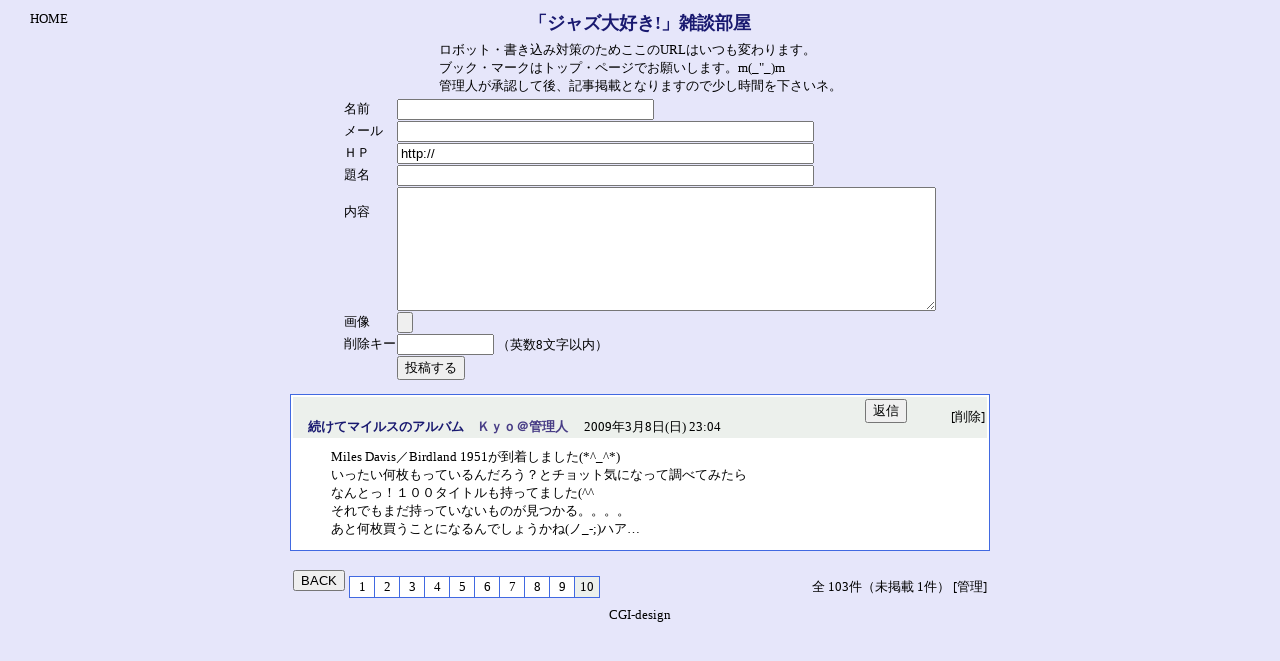

--- FILE ---
content_type: text/html
request_url: http://miles.jp/hate-spam/bbs44.cgi?num=54
body_size: 3633
content:
<html><head><META HTTP-EQUIV="Content-type" CONTENT="text/html; charset=Shift_JIS">
<title>「ジャズ大好き!」雑談部屋</title><link rel="stylesheet" type="text/css" href="./bbsdata/style.css"></head>
<body background="" bgcolor="#E6E6FA" text="#000000" link="#000000" vlink="#000000" alink="#000000"><center>
<table width=97%><tr><td width=50 valign=top>
<a href="http://miles.jp/">HOME</a>
</td><td align=center><font color="#191970" size="+1"><b>「ジャズ大好き!」雑談部屋</b></font></td><td width=50></td></tr></table>
<table><tr><td>ロボット・書き込み対策のためここのURLはいつも変わります。<br>ブック・マークはトップ・ページでお願いします。m(_&quot;_)m<br>管理人が承認して後、記事掲載となりますので少し時間を下さいネ。</td></tr></table>
<form action="bbs44.cgi" method=POST enctype="multipart/form-data">
<input type=hidden name=mode value="newwrt">
<table cellspacing=1 cellpadding=0>
<tr><td>名前</td><td><input type=text size=30 name=name value="" style="ime-mode:active;"></td></tr>
<tr><td>メール</td><td><input type=text size=50 name=mail value=""></td></tr>
<tr><td>ＨＰ</td><td><input type=text size=50 name=hp value="http://"></td></tr>
<tr><td>題名</td><td><input type=text size=50 name=sub style="ime-mode:active;"></td></tr>
<tr><td valign=top><br>内容</td><td><textarea cols=65 rows=8 name=com style="ime-mode:active;"></textarea></td></tr>
<tr><td>画像</td><td><input type=file size=60 name=img></td></tr>
<tr><td>削除キー</td><td><input type=password size=10 maxlength=8 name=pwd value=""> （英数8文字以内）</td></tr>
<tr><td></td><td><input type=submit value="投稿する"></td></tr></table></form>
<table width=700 bgcolor="#4169E1" cellspacing=1 cellpadding=2><tr align=center><td bgcolor="#ffffff">
<table width=100% bgcolor="#ECF0EC" cellpadding=0><tr><td height=18 valign=bottom>　<font color="#191970"><b>続けてマイルスのアルバム</b></font>　<font color="#483D86"><b>Ｋｙｏ＠管理人</b></font>　 2009年3月8日(日) 23:04</td>
<td width=10%><form action="bbs44.cgi" method=POST>
<input type=hidden name=mode value="resin">
<input type=hidden name=no value="8">
<input type=submit value="返信"></td></form>
<td width=50 align=right><a href="bbs44.cgi?mode=edtin&no=8">[削除]</a></td></tr></table>
<table width=92%><tr><td>
<table cellspacing=6><tr><td>Miles Davis／Birdland 1951が到着しました(*^_^*)<br>いったい何枚もっているんだろう？とチョット気になって調べてみたら<br>なんとっ！１００タイトルも持ってました(^^ゞ<br>それでもまだ持っていないものが見つかる。。。。<br>あと何枚買うことになるんでしょうかね(ノ_-;)ハア…</td></tr></table>
</td></tr></table></td></tr></table>
<br><table width=700><tr>
<td width=50><form action="bbs44.cgi" method=POST>
<input type=hidden name=num value="48">
<input type=submit value="BACK"></td></form>
<td><table bgcolor="#4169E1" cellspacing=1 cellpadding=2><tr bgcolor="#ffffff" align=center>
<td width=20 nowrap><a href="bbs44.cgi?num=0">1</a></td>
<td width=20 nowrap><a href="bbs44.cgi?num=6">2</a></td>
<td width=20 nowrap><a href="bbs44.cgi?num=12">3</a></td>
<td width=20 nowrap><a href="bbs44.cgi?num=18">4</a></td>
<td width=20 nowrap><a href="bbs44.cgi?num=24">5</a></td>
<td width=20 nowrap><a href="bbs44.cgi?num=30">6</a></td>
<td width=20 nowrap><a href="bbs44.cgi?num=36">7</a></td>
<td width=20 nowrap><a href="bbs44.cgi?num=42">8</a></td>
<td width=20 nowrap><a href="bbs44.cgi?num=48">9</a></td>
<td width=20 bgcolor="#ECF0EC" nowrap>10</td>
</tr></table></td>
<td align=right nowrap>全 103件（未掲載 1件） <a href="bbs44.cgi?mode=admin">[管理]</a></td></tr></table>
<a href="http://cgi-design.net" target="_blank">CGI-design</a>
</center></body></html>


--- FILE ---
content_type: text/css
request_url: http://miles.jp/hate-spam/bbsdata/style.css
body_size: 120
content:
a {
	text-decoration:none;
}
a:hover {color:#ff0000}

body,table {
	font-size: 10pt;
	word-break: break-all;
}
